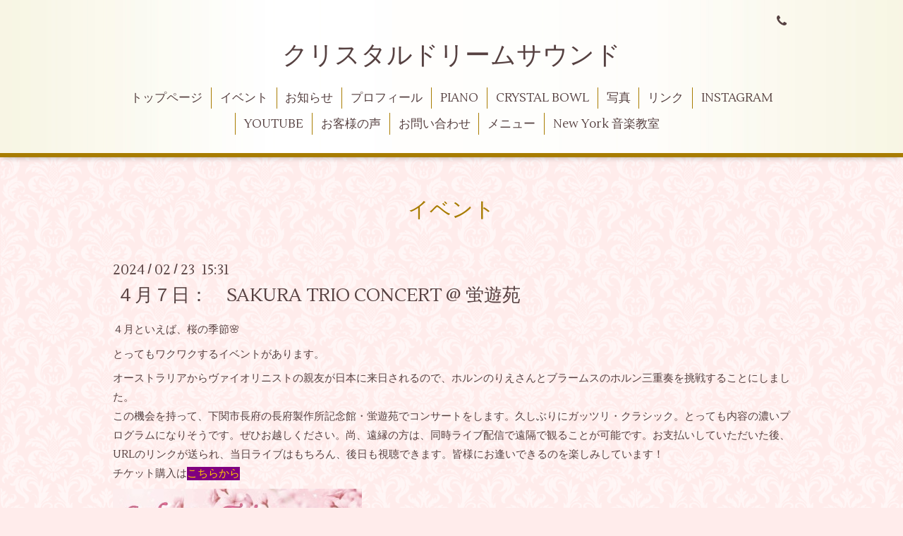

--- FILE ---
content_type: text/html; charset=utf-8
request_url: http://crystalsoundami.com/info/5601544
body_size: 3001
content:
<!DOCTYPE html>
<html xmlns="http://www.w3.org/1999/xhtml" xml:lang="ja" lang="ja">
<head>
  <!-- Aroma: ver.202006050000 -->
  <meta charset="utf-8">
  <title>４月７日：　SAKURA TRIO CONCERT @ 蛍遊苑　 - クリスタルドリームサウンド</title>
  <meta name="viewport" content="width=device-width,initial-scale=1,user-scalable=no">

  <meta name="description" content="４月といえば、桜の季節🌸とってもワクワクするイベントがあります。オーストラリアからヴァイオリニストの親友が日本に来日されるので、ホルンのりえさんとブラームス...">
  <meta name="keywords" content="">

  <meta property="og:title" content="４月７日：　SAKURA TRIO CONCERT @ 蛍遊苑　">
  <meta property="og:image" content="">
  <meta property="og:site_name" content="クリスタルドリームサウンド">
  
  <link rel="alternate" type="application/rss+xml" title="クリスタルドリームサウンド / RSS" href="/feed.rss">

  <link rel="stylesheet" href="//fonts.googleapis.com/css?family=Lustria">
  <link rel="stylesheet" href="/style.css?766909-1640153890">
  <link rel="stylesheet" href="/css/font-awesome/css/font-awesome.min.css">
  <link rel="stylesheet" href="/assets/slick/slick.css">
  <link rel="stylesheet" href="/css/theme_aroma/colorbox.css">

  <script src="/assets/jquery/jquery-3.5.1.min.js"></script>
  <script src="/assets/clipsquareimage/jquery.clipsquareimage.js"></script>
</head>
<body id="info">

  <div class="totop">
    <i class="button fa fa-angle-up"></i>
  </div>

  <div id="container">

    <!-- #header -->
    <div id="header" class="cd-header">
      <div class="inner">

      <div class="element shop_tel" data-shoptel="">
        <div>
          <i class="fa fa-phone"></i>&nbsp;
        </div>
      </div>

      <h1 class="element logo">
        <a class="shop_sitename" href="http://crystalsoundami.com">クリスタルドリームサウンド</a>
      </h1>

      <div class="element site_description">
        <span></span>
      </div>

      <div class="element navi pc">
        <ul class="navi_list">
          
          <li class="navi_top">
            <a href="/" >トップページ</a>
          </li>
          
          <li class="navi_info active">
            <a href="/info" >イベント</a><ul class="sub_navi">
<li><a href='/info/2025-11'>2025-11（1）</a></li>
<li><a href='/info/2025-07'>2025-07（1）</a></li>
<li><a href='/info/2025-01'>2025-01（1）</a></li>
<li><a href='/info/2024-02'>2024-02（3）</a></li>
<li><a href='/info/2023-08'>2023-08（1）</a></li>
<li><a href='/info/2023-06'>2023-06（1）</a></li>
<li><a href='/info/2023-04'>2023-04（1）</a></li>
<li><a href='/info/2023-03'>2023-03（1）</a></li>
<li><a href='/info/2023-01'>2023-01（1）</a></li>
<li><a href='/info/2022-09'>2022-09（1）</a></li>
<li><a href='/info/2022-07'>2022-07（1）</a></li>
<li><a href='/info/2022-06'>2022-06（1）</a></li>
<li><a href='/info/2022-04'>2022-04（1）</a></li>
<li><a href='/info/2022-02'>2022-02（1）</a></li>
<li><a href='/info/2022-01'>2022-01（1）</a></li>
</ul>

          </li>
          
          <li class="navi_free free_412491">
            <a href="/free/events" >お知らせ</a>
          </li>
          
          <li class="navi_free free_411761">
            <a href="/free/profile" >プロフィール</a>
          </li>
          
          <li class="navi_free free_411906">
            <a href="/free/piano" >PIANO</a>
          </li>
          
          <li class="navi_free free_411889">
            <a href="/free/menu" >CRYSTAL BOWL</a>
          </li>
          
          <li class="navi_photo">
            <a href="/photo" >写真</a>
          </li>
          
          <li class="navi_links links_58195">
            <a href="http://amiroge.com" >リンク</a>
          </li>
          
          <li class="navi_links links_58196">
            <a href="https://www.instagram.com/amiroge/" >INSTAGRAM</a>
          </li>
          
          <li class="navi_links links_58198">
            <a href="https://www.youtube.com/channel/UCYijPIxJj1UuC7B2aTAJFwg" >YOUTUBE</a>
          </li>
          
          <li class="navi_free free_412300">
            <a href="/free/feedback" >お客様の声</a>
          </li>
          
          <li class="navi_contact">
            <a href="/contact" >お問い合わせ</a>
          </li>
          
          <li class="navi_menu">
            <a href="/menu" >メニュー</a>
          </li>
          
          <li class="navi_free free_453170">
            <a href="/free/class" >New York 音楽教室</a>
          </li>
          
        </ul>
      </div>
      <!-- /#navi -->

      </div>
      <!-- /.inner -->

      <div class="navi mobile"></div>

      <div id="button_navi">
        <div class="navi_trigger cd-primary-nav-trigger">
          <i class="fa fa-navicon"></i>
        </div>
      </div>

    </div>
    <!-- /#header -->

    <div id="content">

<!-- CONTENT ----------------------------------------------------------------------- -->






<!----------------------------------------------
ページ：インフォメーション
---------------------------------------------->
<div class="inner">

  <h2 class="page_title">
    <span>イベント</span>
  </h2>

  <!-- .autopagerize_page_element -->
  <div class="autopagerize_page_element">

    
    <!-- .article -->
    <div class="article">

      <div class="date">
        2024<span> / </span>02<span> / </span>23&nbsp;&nbsp;15:31
      </div>

      <div class="body">
        <h3 class="article_title">
          <a href="/info/5601544">４月７日：　SAKURA TRIO CONCERT @ 蛍遊苑　</a>
        </h3>

        <div class="photo">
          
        </div>

        <div class="textfield">
          <p>４月といえば、桜の季節🌸</p>
<p>とってもワクワクするイベントがあります。</p>
<p>オーストラリアからヴァイオリニストの親友が日本に来日されるので、ホルンのりえさんとブラームスのホルン三重奏を挑戦することにしました。<br />この機会を持って、下関市長府の長府製作所記念館・蛍遊苑でコンサートをします。久しぶりにガッツリ・クラシック。とっても内容の濃いプログラムになりそうです。ぜひお越しください。尚、遠縁の方は、同時ライブ配信で遠隔で観ることが可能です。お支払いしていただいた後、URLのリンクが送られ、当日ライブはもちろん、後日も視聴できます。皆様にお逢いできるのを楽しみしています！<br />チケット購入は<span style="background-color: #800080; color: #ffcc00;"><a href="https://eventregist.com/e/BiRsXO2cxxpo" target="_blank" style="background-color: #800080; color: #ffcc00;">こちらから</a></span></p>
<p><a href="https://cdn.goope.jp/185382/240223153947-65d83db31126c.jpg" target="_blank"><img src="https://cdn.goope.jp/185382/240223153947-65d83db31126c_l.jpg" alt="IMG_2266.JPG" /></a></p>
        </div>
      </div>

    </div>
    <!-- /.article -->
    

  </div>
  <!-- /.autopagerize_page_element -->

</div>
<!-- /.inner -->




























<!-- CONTENT ----------------------------------------------------------------------- -->

    </div>
    <!-- /#content -->


    


    <div class="gadgets">
      <div class="inner">
      </div>
    </div>

    <div class="sidebar">
      <div class="inner">

        <div class="block today_area">
          <h3>Schedule</h3>
          <dl>
            <dt class="today_title">
              2026.01.21 Wednesday
            </dt>
            
          </dl>
        </div>

        <div class="block counter_area">
          <h3>Counter</h3>
          <div>Today: <span class="num">27</span></div>
          <div>Yesterday: <span class="num">93</span></div>
          <div>Total: <span class="num">69840</span></div>
        </div>

        <div class="block qr_area">
          <h3>Mobile</h3>
          <img src="//r.goope.jp/qr/soundhealingami"width="100" height="100" />
        </div>

      </div>
    </div>

    <div class="social">
      <div class="inner"></div>
    </div>

    <div id="footer">
        <div class="inner">

          <div class="shop_name">
            <a href="http://crystalsoundami.com">ドリームサウンド</a>
          </div>

          <div class="footer_social_wrap">
            
            

            
          </div>

          

          <div class="copyright">
            &copy;2026 <a href="http://crystalsoundami.com">ドリームサウンド</a>. All Rights Reserved.
          </div>

          <div>
            <div class="powered">
              Powered by <a class="link_color_02" href="https://goope.jp/">グーペ</a> /
              <a class="link_color_02" href="https://admin.goope.jp/">Admin</a>
            </div>

            <div class="shop_rss">
              <span>/ </span><a href="/feed.rss">RSS</a>
            </div>
          </div>

        </div>
    </div>

  </div>
  <!-- /#container -->

  <script src="/assets/colorbox/jquery.colorbox-1.6.4.min.js"></script>
  <script src="/js/tooltip.js"></script>
  <script src="/assets/slick/slick.js"></script>
  <script src="/assets/lineup/jquery-lineup.min.js"></script>
  <script src="/assets/tile/tile.js"></script>
  <script src="/js/theme_aroma/init.js"></script>
</body>
</html>
